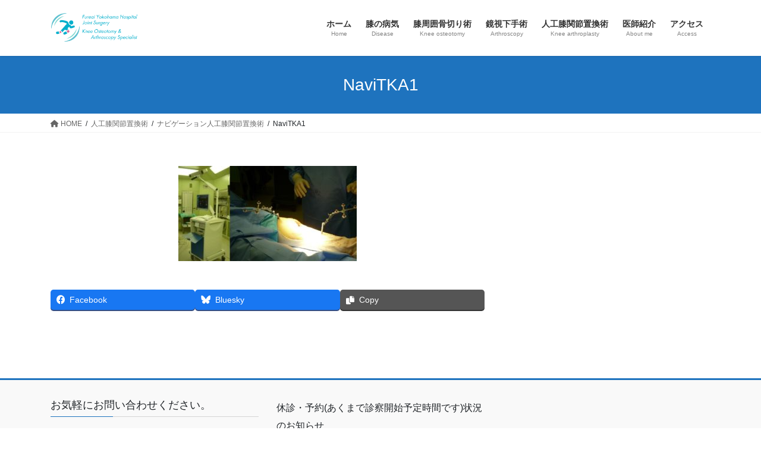

--- FILE ---
content_type: text/html; charset=UTF-8
request_url: https://www.kneeosteotomy.org/tka/navitka/navitka1/
body_size: 14231
content:
<!DOCTYPE html>
<html dir="ltr" lang="ja" prefix="og: https://ogp.me/ns#">
<head>
<meta charset="utf-8">
<meta http-equiv="X-UA-Compatible" content="IE=edge">
<meta name="viewport" content="width=device-width, initial-scale=1">
<!-- Google tag (gtag.js) --><link rel='stylesheet' id='vkExUnit_common_style-css' href='https://www.kneeosteotomy.org/wp-content/plugins/vk-all-in-one-expansion-unit/assets/css/vkExUnit_style.css?ver=9.112.3.0' type='text/css' media='all'/><style id='vkExUnit_common_style-inline-css' type='text/css'>
:root {--ver_page_top_button_url:url(https://www.kneeosteotomy.org/wp-content/plugins/vk-all-in-one-expansion-unit/assets/images/to-top-btn-icon.svg);}@font-face {font-weight: normal;font-style: normal;font-family: "vk_sns";src: url("https://www.kneeosteotomy.org/wp-content/plugins/vk-all-in-one-expansion-unit/inc/sns/icons/fonts/vk_sns.eot?-bq20cj");src: url("https://www.kneeosteotomy.org/wp-content/plugins/vk-all-in-one-expansion-unit/inc/sns/icons/fonts/vk_sns.eot?#iefix-bq20cj") format("embedded-opentype"),url("https://www.kneeosteotomy.org/wp-content/plugins/vk-all-in-one-expansion-unit/inc/sns/icons/fonts/vk_sns.woff?-bq20cj") format("woff"),url("https://www.kneeosteotomy.org/wp-content/plugins/vk-all-in-one-expansion-unit/inc/sns/icons/fonts/vk_sns.ttf?-bq20cj") format("truetype"),url("https://www.kneeosteotomy.org/wp-content/plugins/vk-all-in-one-expansion-unit/inc/sns/icons/fonts/vk_sns.svg?-bq20cj#vk_sns") format("svg");}
.veu_promotion-alert__content--text {border: 1px solid rgba(0,0,0,0.125);padding: 0.5em 1em;border-radius: var(--vk-size-radius);margin-bottom: var(--vk-margin-block-bottom);font-size: 0.875rem;}/* Alert Content部分に段落タグを入れた場合に最後の段落の余白を0にする */.veu_promotion-alert__content--text p:last-of-type{margin-bottom:0;margin-top: 0;}
</style><style id='wp-emoji-styles-inline-css' type='text/css'>

	img.wp-smiley, img.emoji {
		display: inline !important;
		border: none !important;
		box-shadow: none !important;
		height: 1em !important;
		width: 1em !important;
		margin: 0 0.07em !important;
		vertical-align: -0.1em !important;
		background: none !important;
		padding: 0 !important;
	}
</style><link rel='stylesheet' id='wp-block-library-css' href='https://www.kneeosteotomy.org/wp-includes/css/dist/block-library/style.min.css?ver=6.6.4' type='text/css' media='all'/><style id='wp-block-library-inline-css' type='text/css'>
/* VK Color Palettes */
</style><link rel='stylesheet' id='aioseo/css/src/vue/standalone/blocks/table-of-contents/global.scss-css' href='https://www.kneeosteotomy.org/wp-content/plugins/all-in-one-seo-pack/dist/Lite/assets/css/table-of-contents/global.e90f6d47.css?ver=4.9.0' type='text/css' media='all'/><style id='classic-theme-styles-inline-css' type='text/css'>
/*! This file is auto-generated */
.wp-block-button__link{color:#fff;background-color:#32373c;border-radius:9999px;box-shadow:none;text-decoration:none;padding:calc(.667em + 2px) calc(1.333em + 2px);font-size:1.125em}.wp-block-file__button{background:#32373c;color:#fff;text-decoration:none}
</style><style id='global-styles-inline-css' type='text/css'>
:root{--wp--preset--aspect-ratio--square: 1;--wp--preset--aspect-ratio--4-3: 4/3;--wp--preset--aspect-ratio--3-4: 3/4;--wp--preset--aspect-ratio--3-2: 3/2;--wp--preset--aspect-ratio--2-3: 2/3;--wp--preset--aspect-ratio--16-9: 16/9;--wp--preset--aspect-ratio--9-16: 9/16;--wp--preset--color--black: #000000;--wp--preset--color--cyan-bluish-gray: #abb8c3;--wp--preset--color--white: #ffffff;--wp--preset--color--pale-pink: #f78da7;--wp--preset--color--vivid-red: #cf2e2e;--wp--preset--color--luminous-vivid-orange: #ff6900;--wp--preset--color--luminous-vivid-amber: #fcb900;--wp--preset--color--light-green-cyan: #7bdcb5;--wp--preset--color--vivid-green-cyan: #00d084;--wp--preset--color--pale-cyan-blue: #8ed1fc;--wp--preset--color--vivid-cyan-blue: #0693e3;--wp--preset--color--vivid-purple: #9b51e0;--wp--preset--gradient--vivid-cyan-blue-to-vivid-purple: linear-gradient(135deg,rgba(6,147,227,1) 0%,rgb(155,81,224) 100%);--wp--preset--gradient--light-green-cyan-to-vivid-green-cyan: linear-gradient(135deg,rgb(122,220,180) 0%,rgb(0,208,130) 100%);--wp--preset--gradient--luminous-vivid-amber-to-luminous-vivid-orange: linear-gradient(135deg,rgba(252,185,0,1) 0%,rgba(255,105,0,1) 100%);--wp--preset--gradient--luminous-vivid-orange-to-vivid-red: linear-gradient(135deg,rgba(255,105,0,1) 0%,rgb(207,46,46) 100%);--wp--preset--gradient--very-light-gray-to-cyan-bluish-gray: linear-gradient(135deg,rgb(238,238,238) 0%,rgb(169,184,195) 100%);--wp--preset--gradient--cool-to-warm-spectrum: linear-gradient(135deg,rgb(74,234,220) 0%,rgb(151,120,209) 20%,rgb(207,42,186) 40%,rgb(238,44,130) 60%,rgb(251,105,98) 80%,rgb(254,248,76) 100%);--wp--preset--gradient--blush-light-purple: linear-gradient(135deg,rgb(255,206,236) 0%,rgb(152,150,240) 100%);--wp--preset--gradient--blush-bordeaux: linear-gradient(135deg,rgb(254,205,165) 0%,rgb(254,45,45) 50%,rgb(107,0,62) 100%);--wp--preset--gradient--luminous-dusk: linear-gradient(135deg,rgb(255,203,112) 0%,rgb(199,81,192) 50%,rgb(65,88,208) 100%);--wp--preset--gradient--pale-ocean: linear-gradient(135deg,rgb(255,245,203) 0%,rgb(182,227,212) 50%,rgb(51,167,181) 100%);--wp--preset--gradient--electric-grass: linear-gradient(135deg,rgb(202,248,128) 0%,rgb(113,206,126) 100%);--wp--preset--gradient--midnight: linear-gradient(135deg,rgb(2,3,129) 0%,rgb(40,116,252) 100%);--wp--preset--font-size--small: 13px;--wp--preset--font-size--medium: 20px;--wp--preset--font-size--large: 36px;--wp--preset--font-size--x-large: 42px;--wp--preset--spacing--20: 0.44rem;--wp--preset--spacing--30: 0.67rem;--wp--preset--spacing--40: 1rem;--wp--preset--spacing--50: 1.5rem;--wp--preset--spacing--60: 2.25rem;--wp--preset--spacing--70: 3.38rem;--wp--preset--spacing--80: 5.06rem;--wp--preset--shadow--natural: 6px 6px 9px rgba(0, 0, 0, 0.2);--wp--preset--shadow--deep: 12px 12px 50px rgba(0, 0, 0, 0.4);--wp--preset--shadow--sharp: 6px 6px 0px rgba(0, 0, 0, 0.2);--wp--preset--shadow--outlined: 6px 6px 0px -3px rgba(255, 255, 255, 1), 6px 6px rgba(0, 0, 0, 1);--wp--preset--shadow--crisp: 6px 6px 0px rgba(0, 0, 0, 1);}:where(.is-layout-flex){gap: 0.5em;}:where(.is-layout-grid){gap: 0.5em;}body .is-layout-flex{display: flex;}.is-layout-flex{flex-wrap: wrap;align-items: center;}.is-layout-flex > :is(*, div){margin: 0;}body .is-layout-grid{display: grid;}.is-layout-grid > :is(*, div){margin: 0;}:where(.wp-block-columns.is-layout-flex){gap: 2em;}:where(.wp-block-columns.is-layout-grid){gap: 2em;}:where(.wp-block-post-template.is-layout-flex){gap: 1.25em;}:where(.wp-block-post-template.is-layout-grid){gap: 1.25em;}.has-black-color{color: var(--wp--preset--color--black) !important;}.has-cyan-bluish-gray-color{color: var(--wp--preset--color--cyan-bluish-gray) !important;}.has-white-color{color: var(--wp--preset--color--white) !important;}.has-pale-pink-color{color: var(--wp--preset--color--pale-pink) !important;}.has-vivid-red-color{color: var(--wp--preset--color--vivid-red) !important;}.has-luminous-vivid-orange-color{color: var(--wp--preset--color--luminous-vivid-orange) !important;}.has-luminous-vivid-amber-color{color: var(--wp--preset--color--luminous-vivid-amber) !important;}.has-light-green-cyan-color{color: var(--wp--preset--color--light-green-cyan) !important;}.has-vivid-green-cyan-color{color: var(--wp--preset--color--vivid-green-cyan) !important;}.has-pale-cyan-blue-color{color: var(--wp--preset--color--pale-cyan-blue) !important;}.has-vivid-cyan-blue-color{color: var(--wp--preset--color--vivid-cyan-blue) !important;}.has-vivid-purple-color{color: var(--wp--preset--color--vivid-purple) !important;}.has-black-background-color{background-color: var(--wp--preset--color--black) !important;}.has-cyan-bluish-gray-background-color{background-color: var(--wp--preset--color--cyan-bluish-gray) !important;}.has-white-background-color{background-color: var(--wp--preset--color--white) !important;}.has-pale-pink-background-color{background-color: var(--wp--preset--color--pale-pink) !important;}.has-vivid-red-background-color{background-color: var(--wp--preset--color--vivid-red) !important;}.has-luminous-vivid-orange-background-color{background-color: var(--wp--preset--color--luminous-vivid-orange) !important;}.has-luminous-vivid-amber-background-color{background-color: var(--wp--preset--color--luminous-vivid-amber) !important;}.has-light-green-cyan-background-color{background-color: var(--wp--preset--color--light-green-cyan) !important;}.has-vivid-green-cyan-background-color{background-color: var(--wp--preset--color--vivid-green-cyan) !important;}.has-pale-cyan-blue-background-color{background-color: var(--wp--preset--color--pale-cyan-blue) !important;}.has-vivid-cyan-blue-background-color{background-color: var(--wp--preset--color--vivid-cyan-blue) !important;}.has-vivid-purple-background-color{background-color: var(--wp--preset--color--vivid-purple) !important;}.has-black-border-color{border-color: var(--wp--preset--color--black) !important;}.has-cyan-bluish-gray-border-color{border-color: var(--wp--preset--color--cyan-bluish-gray) !important;}.has-white-border-color{border-color: var(--wp--preset--color--white) !important;}.has-pale-pink-border-color{border-color: var(--wp--preset--color--pale-pink) !important;}.has-vivid-red-border-color{border-color: var(--wp--preset--color--vivid-red) !important;}.has-luminous-vivid-orange-border-color{border-color: var(--wp--preset--color--luminous-vivid-orange) !important;}.has-luminous-vivid-amber-border-color{border-color: var(--wp--preset--color--luminous-vivid-amber) !important;}.has-light-green-cyan-border-color{border-color: var(--wp--preset--color--light-green-cyan) !important;}.has-vivid-green-cyan-border-color{border-color: var(--wp--preset--color--vivid-green-cyan) !important;}.has-pale-cyan-blue-border-color{border-color: var(--wp--preset--color--pale-cyan-blue) !important;}.has-vivid-cyan-blue-border-color{border-color: var(--wp--preset--color--vivid-cyan-blue) !important;}.has-vivid-purple-border-color{border-color: var(--wp--preset--color--vivid-purple) !important;}.has-vivid-cyan-blue-to-vivid-purple-gradient-background{background: var(--wp--preset--gradient--vivid-cyan-blue-to-vivid-purple) !important;}.has-light-green-cyan-to-vivid-green-cyan-gradient-background{background: var(--wp--preset--gradient--light-green-cyan-to-vivid-green-cyan) !important;}.has-luminous-vivid-amber-to-luminous-vivid-orange-gradient-background{background: var(--wp--preset--gradient--luminous-vivid-amber-to-luminous-vivid-orange) !important;}.has-luminous-vivid-orange-to-vivid-red-gradient-background{background: var(--wp--preset--gradient--luminous-vivid-orange-to-vivid-red) !important;}.has-very-light-gray-to-cyan-bluish-gray-gradient-background{background: var(--wp--preset--gradient--very-light-gray-to-cyan-bluish-gray) !important;}.has-cool-to-warm-spectrum-gradient-background{background: var(--wp--preset--gradient--cool-to-warm-spectrum) !important;}.has-blush-light-purple-gradient-background{background: var(--wp--preset--gradient--blush-light-purple) !important;}.has-blush-bordeaux-gradient-background{background: var(--wp--preset--gradient--blush-bordeaux) !important;}.has-luminous-dusk-gradient-background{background: var(--wp--preset--gradient--luminous-dusk) !important;}.has-pale-ocean-gradient-background{background: var(--wp--preset--gradient--pale-ocean) !important;}.has-electric-grass-gradient-background{background: var(--wp--preset--gradient--electric-grass) !important;}.has-midnight-gradient-background{background: var(--wp--preset--gradient--midnight) !important;}.has-small-font-size{font-size: var(--wp--preset--font-size--small) !important;}.has-medium-font-size{font-size: var(--wp--preset--font-size--medium) !important;}.has-large-font-size{font-size: var(--wp--preset--font-size--large) !important;}.has-x-large-font-size{font-size: var(--wp--preset--font-size--x-large) !important;}
:where(.wp-block-post-template.is-layout-flex){gap: 1.25em;}:where(.wp-block-post-template.is-layout-grid){gap: 1.25em;}
:where(.wp-block-columns.is-layout-flex){gap: 2em;}:where(.wp-block-columns.is-layout-grid){gap: 2em;}
:root :where(.wp-block-pullquote){font-size: 1.5em;line-height: 1.6;}
</style><link rel='stylesheet' id='contact-form-7-css' href='https://www.kneeosteotomy.org/wp-content/plugins/contact-form-7/includes/css/styles.css?ver=6.0.6' type='text/css' media='all'/><link rel='stylesheet' id='vk-swiper-style-css' href='https://www.kneeosteotomy.org/wp-content/plugins/vk-blocks/vendor/vektor-inc/vk-swiper/src/assets/css/swiper-bundle.min.css?ver=11.0.2' type='text/css' media='all'/><link rel='stylesheet' id='bootstrap-4-style-css' href='https://www.kneeosteotomy.org/wp-content/themes/lightning/_g2/library/bootstrap-4/css/bootstrap.min.css?ver=4.5.0' type='text/css' media='all'/><link rel='stylesheet' id='lightning-common-style-css' href='https://www.kneeosteotomy.org/wp-content/themes/lightning/_g2/assets/css/common.css?ver=15.9.5' type='text/css' media='all'/><style id='lightning-common-style-inline-css' type='text/css'>
/* vk-mobile-nav */:root {--vk-mobile-nav-menu-btn-bg-src: url("https://www.kneeosteotomy.org/wp-content/themes/lightning/_g2/inc/vk-mobile-nav/package//images/vk-menu-btn-black.svg");--vk-mobile-nav-menu-btn-close-bg-src: url("https://www.kneeosteotomy.org/wp-content/themes/lightning/_g2/inc/vk-mobile-nav/package//images/vk-menu-close-black.svg");--vk-menu-acc-icon-open-black-bg-src: url("https://www.kneeosteotomy.org/wp-content/themes/lightning/_g2/inc/vk-mobile-nav/package//images/vk-menu-acc-icon-open-black.svg");--vk-menu-acc-icon-open-white-bg-src: url("https://www.kneeosteotomy.org/wp-content/themes/lightning/_g2/inc/vk-mobile-nav/package//images/vk-menu-acc-icon-open-white.svg");--vk-menu-acc-icon-close-black-bg-src: url("https://www.kneeosteotomy.org/wp-content/themes/lightning/_g2/inc/vk-mobile-nav/package//images/vk-menu-close-black.svg");--vk-menu-acc-icon-close-white-bg-src: url("https://www.kneeosteotomy.org/wp-content/themes/lightning/_g2/inc/vk-mobile-nav/package//images/vk-menu-close-white.svg");}
</style><link rel='stylesheet' id='lightning-design-style-css' href='https://www.kneeosteotomy.org/wp-content/themes/lightning/_g2/design-skin/origin2/css/style.css?ver=15.9.5' type='text/css' media='all'/><style id='lightning-design-style-inline-css' type='text/css'>
:root {--color-key:#1e73be;--wp--preset--color--vk-color-primary:#1e73be;--color-key-dark:#125a99;}
/* ltg common custom */:root {--vk-menu-acc-btn-border-color:#333;--vk-color-primary:#1e73be;--vk-color-primary-dark:#125a99;--vk-color-primary-vivid:#217fd1;--color-key:#1e73be;--wp--preset--color--vk-color-primary:#1e73be;--color-key-dark:#125a99;}.veu_color_txt_key { color:#125a99 ; }.veu_color_bg_key { background-color:#125a99 ; }.veu_color_border_key { border-color:#125a99 ; }.btn-default { border-color:#1e73be;color:#1e73be;}.btn-default:focus,.btn-default:hover { border-color:#1e73be;background-color: #1e73be; }.wp-block-search__button,.btn-primary { background-color:#1e73be;border-color:#125a99; }.wp-block-search__button:focus,.wp-block-search__button:hover,.btn-primary:not(:disabled):not(.disabled):active,.btn-primary:focus,.btn-primary:hover { background-color:#125a99;border-color:#1e73be; }.btn-outline-primary { color : #1e73be ; border-color:#1e73be; }.btn-outline-primary:not(:disabled):not(.disabled):active,.btn-outline-primary:focus,.btn-outline-primary:hover { color : #fff; background-color:#1e73be;border-color:#125a99; }a { color:#337ab7; }
.tagcloud a:before { font-family: "Font Awesome 5 Free";content: "\f02b";font-weight: bold; }
.media .media-body .media-heading a:hover { color:#1e73be; }@media (min-width: 768px){.gMenu > li:before,.gMenu > li.menu-item-has-children::after { border-bottom-color:#125a99 }.gMenu li li { background-color:#125a99 }.gMenu li li a:hover { background-color:#1e73be; }} /* @media (min-width: 768px) */.page-header { background-color:#1e73be; }h2,.mainSection-title { border-top-color:#1e73be; }h3:after,.subSection-title:after { border-bottom-color:#1e73be; }ul.page-numbers li span.page-numbers.current,.page-link dl .post-page-numbers.current { background-color:#1e73be; }.pager li > a { border-color:#1e73be;color:#1e73be;}.pager li > a:hover { background-color:#1e73be;color:#fff;}.siteFooter { border-top-color:#1e73be; }dt { border-left-color:#1e73be; }:root {--g_nav_main_acc_icon_open_url:url(https://www.kneeosteotomy.org/wp-content/themes/lightning/_g2/inc/vk-mobile-nav/package/images/vk-menu-acc-icon-open-black.svg);--g_nav_main_acc_icon_close_url: url(https://www.kneeosteotomy.org/wp-content/themes/lightning/_g2/inc/vk-mobile-nav/package/images/vk-menu-close-black.svg);--g_nav_sub_acc_icon_open_url: url(https://www.kneeosteotomy.org/wp-content/themes/lightning/_g2/inc/vk-mobile-nav/package/images/vk-menu-acc-icon-open-white.svg);--g_nav_sub_acc_icon_close_url: url(https://www.kneeosteotomy.org/wp-content/themes/lightning/_g2/inc/vk-mobile-nav/package/images/vk-menu-close-white.svg);}
</style><link rel='stylesheet' id='veu-cta-css' href='https://www.kneeosteotomy.org/wp-content/plugins/vk-all-in-one-expansion-unit/inc/call-to-action/package/assets/css/style.css?ver=9.112.3.0' type='text/css' media='all'/><link rel='stylesheet' id='vk-blocks-build-css-css' href='https://www.kneeosteotomy.org/wp-content/plugins/vk-blocks/build/block-build.css?ver=1.114.2.1' type='text/css' media='all'/><style id='vk-blocks-build-css-inline-css' type='text/css'>
:root {--vk_flow-arrow: url(https://www.kneeosteotomy.org/wp-content/plugins/vk-blocks/inc/vk-blocks/images/arrow_bottom.svg);--vk_image-mask-circle: url(https://www.kneeosteotomy.org/wp-content/plugins/vk-blocks/inc/vk-blocks/images/circle.svg);--vk_image-mask-wave01: url(https://www.kneeosteotomy.org/wp-content/plugins/vk-blocks/inc/vk-blocks/images/wave01.svg);--vk_image-mask-wave02: url(https://www.kneeosteotomy.org/wp-content/plugins/vk-blocks/inc/vk-blocks/images/wave02.svg);--vk_image-mask-wave03: url(https://www.kneeosteotomy.org/wp-content/plugins/vk-blocks/inc/vk-blocks/images/wave03.svg);--vk_image-mask-wave04: url(https://www.kneeosteotomy.org/wp-content/plugins/vk-blocks/inc/vk-blocks/images/wave04.svg);}

	:root {

		--vk-balloon-border-width:1px;

		--vk-balloon-speech-offset:-12px;
	}
	
</style><link rel='stylesheet' id='lightning-theme-style-css' href='https://www.kneeosteotomy.org/wp-content/themes/lightning/style.css?ver=15.9.5' type='text/css' media='all'/><link rel='stylesheet' id='vk-font-awesome-css' href='https://www.kneeosteotomy.org/wp-content/themes/lightning/vendor/vektor-inc/font-awesome-versions/src/versions/6/css/all.min.css?ver=6.1.0' type='text/css' media='all'/><style id="lightning-color-custom-for-plugins" type="text/css">/* ltg theme common */.color_key_bg,.color_key_bg_hover:hover{background-color: #1e73be;}.color_key_txt,.color_key_txt_hover:hover{color: #1e73be;}.color_key_border,.color_key_border_hover:hover{border-color: #1e73be;}.color_key_dark_bg,.color_key_dark_bg_hover:hover{background-color: #125a99;}.color_key_dark_txt,.color_key_dark_txt_hover:hover{color: #125a99;}.color_key_dark_border,.color_key_dark_border_hover:hover{border-color: #125a99;}</style><style type="text/css" id="custom-background-css">
body.custom-background { background-color: #ffffff; }
</style><style type="text/css" id="wp-custom-css">
			.mini-content-container-1 .slide-text-title{font-size:5.5vw;}

.mini-content-container-1 .slide-text-caption{font-size:2.2vw;}

.mini-content-container-1 .btn-ghost{font-size:2.2vw;}

.mini-content-container-2 .slide-text-title{font-size:2.2vw;}

.mini-content-container-2 .slide-text-caption{font-size:2.2vw;}

.mini-content-container-2 .btn-ghost{font-size:2.2vw;}

.mini-content-container-3 .slide-text-title{font-size:3.3vw;}

.mini-content-container-3 .slide-text-caption{font-size:2.2vw;}

.mini-content-container-3 .btn-ghost{font-size:2.2vw;}		</style><script async src="https://www.googletagmanager.com/gtag/js?id=UA-142684633-1"></script><script>window.dataLayer=window.dataLayer||[];function gtag(){dataLayer.push(arguments);}gtag('js',new Date());gtag('config','UA-142684633-1');</script>
<title>NaviTKA1 | 高位脛骨骨切り術｜膝周囲骨切り術｜膝骨壊死｜ふれあい横浜</title>
<!-- All in One SEO 4.9.0 - aioseo.com -->
<meta name="robots" content="max-image-preview:large"/>
<meta name="google-site-verification" content="CoWvyKhCDQeEpkDHLnacq2vc0qrI-OE6auCLZ8ZROV0"/>
<meta name="msvalidate.01" content="CC3D39D91E97E408AE532C3069B0B08B"/>
<link rel="canonical" href="https://www.kneeosteotomy.org/tka/navitka/navitka1/"/>
<meta name="generator" content="All in One SEO (AIOSEO) 4.9.0"/>
<meta property="og:locale" content="ja_JP"/>
<meta property="og:site_name" content="高位脛骨骨切り術｜膝周囲骨切り術｜膝骨壊死｜ふれあい横浜 | ふれあい横浜関節外科では、変形性膝関節症・特発性膝骨壊死を自分の膝で治す高位脛骨骨切り術・膝周囲骨切り術・関節鏡視下手術で軟骨再生を促し、スポーツ活動への 復帰をサポートし、進行例には人工膝関節置換術を行っています。"/>
<meta property="og:type" content="article"/>
<meta property="og:title" content="NaviTKA1 | 高位脛骨骨切り術｜膝周囲骨切り術｜膝骨壊死｜ふれあい横浜"/>
<meta property="og:url" content="https://www.kneeosteotomy.org/tka/navitka/navitka1/"/>
<meta property="article:published_time" content="2020-09-07T09:02:57+00:00"/>
<meta property="article:modified_time" content="2020-09-07T09:02:57+00:00"/>
<meta name="twitter:card" content="summary"/>
<meta name="twitter:title" content="NaviTKA1 | 高位脛骨骨切り術｜膝周囲骨切り術｜膝骨壊死｜ふれあい横浜"/>
<script type="application/ld+json" class="aioseo-schema">
			{"@context":"https:\/\/schema.org","@graph":[{"@type":"BreadcrumbList","@id":"https:\/\/www.kneeosteotomy.org\/tka\/navitka\/navitka1\/#breadcrumblist","itemListElement":[{"@type":"ListItem","@id":"https:\/\/www.kneeosteotomy.org#listItem","position":1,"name":"\u30db\u30fc\u30e0","item":"https:\/\/www.kneeosteotomy.org","nextItem":{"@type":"ListItem","@id":"https:\/\/www.kneeosteotomy.org\/tka\/navitka\/navitka1\/#listItem","name":"NaviTKA1"}},{"@type":"ListItem","@id":"https:\/\/www.kneeosteotomy.org\/tka\/navitka\/navitka1\/#listItem","position":2,"name":"NaviTKA1","previousItem":{"@type":"ListItem","@id":"https:\/\/www.kneeosteotomy.org#listItem","name":"\u30db\u30fc\u30e0"}}]},{"@type":"ItemPage","@id":"https:\/\/www.kneeosteotomy.org\/tka\/navitka\/navitka1\/#itempage","url":"https:\/\/www.kneeosteotomy.org\/tka\/navitka\/navitka1\/","name":"NaviTKA1 | \u9ad8\u4f4d\u811b\u9aa8\u9aa8\u5207\u308a\u8853\uff5c\u819d\u5468\u56f2\u9aa8\u5207\u308a\u8853\uff5c\u819d\u9aa8\u58ca\u6b7b\uff5c\u3075\u308c\u3042\u3044\u6a2a\u6d5c","inLanguage":"ja","isPartOf":{"@id":"https:\/\/www.kneeosteotomy.org\/#website"},"breadcrumb":{"@id":"https:\/\/www.kneeosteotomy.org\/tka\/navitka\/navitka1\/#breadcrumblist"},"author":{"@id":"https:\/\/www.kneeosteotomy.org\/author\/kneeosteotomy\/#author"},"creator":{"@id":"https:\/\/www.kneeosteotomy.org\/author\/kneeosteotomy\/#author"},"datePublished":"2020-09-07T18:02:57+09:00","dateModified":"2020-09-07T18:02:57+09:00"},{"@type":"Organization","@id":"https:\/\/www.kneeosteotomy.org\/#organization","name":"\u9ad8\u4f4d\u811b\u9aa8\u9aa8\u5207\u308a\u8853\uff5c\u819d\u5468\u56f2\u9aa8\u5207\u308a\u8853\uff5c\u819d\u9aa8\u58ca\u6b7b\uff5c\u3075\u308c\u3042\u3044\u6a2a\u6d5c","description":"\u3075\u308c\u3042\u3044\u6a2a\u6d5c\u95a2\u7bc0\u5916\u79d1\u3067\u306f\u3001\u5909\u5f62\u6027\u819d\u95a2\u7bc0\u75c7\u30fb\u7279\u767a\u6027\u819d\u9aa8\u58ca\u6b7b\u3092\u81ea\u5206\u306e\u819d\u3067\u6cbb\u3059\u9ad8\u4f4d\u811b\u9aa8\u9aa8\u5207\u308a\u8853\u30fb\u819d\u5468\u56f2\u9aa8\u5207\u308a\u8853\u30fb\u95a2\u7bc0\u93e1\u8996\u4e0b\u624b\u8853\u3067\u8edf\u9aa8\u518d\u751f\u3092\u4fc3\u3057\u3001\u30b9\u30dd\u30fc\u30c4\u6d3b\u52d5\u3078\u306e \u5fa9\u5e30\u3092\u30b5\u30dd\u30fc\u30c8\u3057\u3001\u9032\u884c\u4f8b\u306b\u306f\u4eba\u5de5\u819d\u95a2\u7bc0\u7f6e\u63db\u8853\u3092\u884c\u3063\u3066\u3044\u307e\u3059\u3002","url":"https:\/\/www.kneeosteotomy.org\/","telephone":"+81456815101"},{"@type":"Person","@id":"https:\/\/www.kneeosteotomy.org\/author\/kneeosteotomy\/#author","url":"https:\/\/www.kneeosteotomy.org\/author\/kneeosteotomy\/","name":"Akamatsu","image":{"@type":"ImageObject","@id":"https:\/\/www.kneeosteotomy.org\/tka\/navitka\/navitka1\/#authorImage","url":"https:\/\/secure.gravatar.com\/avatar\/b9fce64427eae2c50639824c9fa7a844?s=96&d=mm&r=g","width":96,"height":96,"caption":"Akamatsu"}},{"@type":"WebSite","@id":"https:\/\/www.kneeosteotomy.org\/#website","url":"https:\/\/www.kneeosteotomy.org\/","name":"\u9ad8\u4f4d\u811b\u9aa8\u9aa8\u5207\u308a\u8853\uff5c\u819d\u5468\u56f2\u9aa8\u5207\u308a\u8853\uff5c\u819d\u9aa8\u58ca\u6b7b\uff5c\u3075\u308c\u3042\u3044\u6a2a\u6d5c","description":"\u3075\u308c\u3042\u3044\u6a2a\u6d5c\u95a2\u7bc0\u5916\u79d1\u3067\u306f\u3001\u5909\u5f62\u6027\u819d\u95a2\u7bc0\u75c7\u30fb\u7279\u767a\u6027\u819d\u9aa8\u58ca\u6b7b\u3092\u81ea\u5206\u306e\u819d\u3067\u6cbb\u3059\u9ad8\u4f4d\u811b\u9aa8\u9aa8\u5207\u308a\u8853\u30fb\u819d\u5468\u56f2\u9aa8\u5207\u308a\u8853\u30fb\u95a2\u7bc0\u93e1\u8996\u4e0b\u624b\u8853\u3067\u8edf\u9aa8\u518d\u751f\u3092\u4fc3\u3057\u3001\u30b9\u30dd\u30fc\u30c4\u6d3b\u52d5\u3078\u306e \u5fa9\u5e30\u3092\u30b5\u30dd\u30fc\u30c8\u3057\u3001\u9032\u884c\u4f8b\u306b\u306f\u4eba\u5de5\u819d\u95a2\u7bc0\u7f6e\u63db\u8853\u3092\u884c\u3063\u3066\u3044\u307e\u3059\u3002","inLanguage":"ja","publisher":{"@id":"https:\/\/www.kneeosteotomy.org\/#organization"}}]}
		</script>
<!-- All in One SEO -->
<link rel='dns-prefetch' href='//webfonts.xserver.jp'/>
<link rel='dns-prefetch' href='//www.googletagmanager.com'/>
<link rel='dns-prefetch' href='//pagead2.googlesyndication.com'/>
<link rel="alternate" type="application/rss+xml" title="高位脛骨骨切り術｜膝周囲骨切り術｜膝骨壊死｜ふれあい横浜 &raquo; フィード" href="https://www.kneeosteotomy.org/feed/"/>
<meta name="description" content=""/><script type="text/javascript">//<![CDATA[
window._wpemojiSettings={"baseUrl":"https:\/\/s.w.org\/images\/core\/emoji\/15.0.3\/72x72\/","ext":".png","svgUrl":"https:\/\/s.w.org\/images\/core\/emoji\/15.0.3\/svg\/","svgExt":".svg","source":{"concatemoji":"https:\/\/www.kneeosteotomy.org\/wp-includes\/js\/wp-emoji-release.min.js?ver=6.6.4"}};!function(i,n){var o,s,e;function c(e){try{var t={supportTests:e,timestamp:(new Date).valueOf()};sessionStorage.setItem(o,JSON.stringify(t))}catch(e){}}function p(e,t,n){e.clearRect(0,0,e.canvas.width,e.canvas.height),e.fillText(t,0,0);var t=new Uint32Array(e.getImageData(0,0,e.canvas.width,e.canvas.height).data),r=(e.clearRect(0,0,e.canvas.width,e.canvas.height),e.fillText(n,0,0),new Uint32Array(e.getImageData(0,0,e.canvas.width,e.canvas.height).data));return t.every(function(e,t){return e===r[t]})}function u(e,t,n){switch(t){case"flag":return n(e,"\ud83c\udff3\ufe0f\u200d\u26a7\ufe0f","\ud83c\udff3\ufe0f\u200b\u26a7\ufe0f")?!1:!n(e,"\ud83c\uddfa\ud83c\uddf3","\ud83c\uddfa\u200b\ud83c\uddf3")&&!n(e,"\ud83c\udff4\udb40\udc67\udb40\udc62\udb40\udc65\udb40\udc6e\udb40\udc67\udb40\udc7f","\ud83c\udff4\u200b\udb40\udc67\u200b\udb40\udc62\u200b\udb40\udc65\u200b\udb40\udc6e\u200b\udb40\udc67\u200b\udb40\udc7f");case"emoji":return!n(e,"\ud83d\udc26\u200d\u2b1b","\ud83d\udc26\u200b\u2b1b")}return!1}function f(e,t,n){var r="undefined"!=typeof WorkerGlobalScope&&self instanceof WorkerGlobalScope?new OffscreenCanvas(300,150):i.createElement("canvas"),a=r.getContext("2d",{willReadFrequently:!0}),o=(a.textBaseline="top",a.font="600 32px Arial",{});return e.forEach(function(e){o[e]=t(a,e,n)}),o}function t(e){var t=i.createElement("script");t.src=e,t.defer=!0,i.head.appendChild(t)}"undefined"!=typeof Promise&&(o="wpEmojiSettingsSupports",s=["flag","emoji"],n.supports={everything:!0,everythingExceptFlag:!0},e=new Promise(function(e){i.addEventListener("DOMContentLoaded",e,{once:!0})}),new Promise(function(t){var n=function(){try{var e=JSON.parse(sessionStorage.getItem(o));if("object"==typeof e&&"number"==typeof e.timestamp&&(new Date).valueOf()<e.timestamp+604800&&"object"==typeof e.supportTests)return e.supportTests}catch(e){}return null}();if(!n){if("undefined"!=typeof Worker&&"undefined"!=typeof OffscreenCanvas&&"undefined"!=typeof URL&&URL.createObjectURL&&"undefined"!=typeof Blob)try{var e="postMessage("+f.toString()+"("+[JSON.stringify(s),u.toString(),p.toString()].join(",")+"));",r=new Blob([e],{type:"text/javascript"}),a=new Worker(URL.createObjectURL(r),{name:"wpTestEmojiSupports"});return void(a.onmessage=function(e){c(n=e.data),a.terminate(),t(n)})}catch(e){}c(n=f(s,u,p))}t(n)}).then(function(e){for(var t in e)n.supports[t]=e[t],n.supports.everything=n.supports.everything&&n.supports[t],"flag"!==t&&(n.supports.everythingExceptFlag=n.supports.everythingExceptFlag&&n.supports[t]);n.supports.everythingExceptFlag=n.supports.everythingExceptFlag&&!n.supports.flag,n.DOMReady=!1,n.readyCallback=function(){n.DOMReady=!0}}).then(function(){return e}).then(function(){var e;n.supports.everything||(n.readyCallback(),(e=n.source||{}).concatemoji?t(e.concatemoji):e.wpemoji&&e.twemoji&&(t(e.twemoji),t(e.wpemoji)))}))}((window,document),window._wpemojiSettings);
//]]></script>
<script type="text/javascript" src="https://www.kneeosteotomy.org/wp-includes/js/jquery/jquery.min.js?ver=3.7.1" id="jquery-core-js"></script>
<script type="text/javascript" src="https://www.kneeosteotomy.org/wp-includes/js/jquery/jquery-migrate.min.js?ver=3.4.1" id="jquery-migrate-js"></script>
<script type="text/javascript" src="//webfonts.xserver.jp/js/xserverv3.js?fadein=0&amp;ver=2.0.8" id="typesquare_std-js"></script>
<!-- Site Kit によって追加された Google タグ（gtag.js）スニペット -->
<!-- Google アナリティクス スニペット (Site Kit が追加) -->
<script type="text/javascript" src="https://www.googletagmanager.com/gtag/js?id=GT-T9BHNVK" id="google_gtagjs-js" async></script>
<script type="text/javascript" id="google_gtagjs-js-after">//<![CDATA[
window.dataLayer=window.dataLayer||[];function gtag(){dataLayer.push(arguments);}gtag("set","linker",{"domains":["www.kneeosteotomy.org"]});gtag("js",new Date());gtag("set","developer_id.dZTNiMT",true);gtag("config","GT-T9BHNVK");
//]]></script>
<link rel="https://api.w.org/" href="https://www.kneeosteotomy.org/wp-json/"/><link rel="alternate" title="JSON" type="application/json" href="https://www.kneeosteotomy.org/wp-json/wp/v2/media/949"/><link rel="EditURI" type="application/rsd+xml" title="RSD" href="https://www.kneeosteotomy.org/xmlrpc.php?rsd"/>
<meta name="generator" content="WordPress 6.6.4"/>
<link rel='shortlink' href='https://www.kneeosteotomy.org/?p=949'/>
<link rel="alternate" title="oEmbed (JSON)" type="application/json+oembed" href="https://www.kneeosteotomy.org/wp-json/oembed/1.0/embed?url=https%3A%2F%2Fwww.kneeosteotomy.org%2Ftka%2Fnavitka%2Fnavitka1%2F"/>
<link rel="alternate" title="oEmbed (XML)" type="text/xml+oembed" href="https://www.kneeosteotomy.org/wp-json/oembed/1.0/embed?url=https%3A%2F%2Fwww.kneeosteotomy.org%2Ftka%2Fnavitka%2Fnavitka1%2F&#038;format=xml"/>
<meta name="generator" content="Site Kit by Google 1.165.0"/>
<!-- Site Kit が追加した Google AdSense メタタグ -->
<meta name="google-adsense-platform-account" content="ca-host-pub-2644536267352236">
<meta name="google-adsense-platform-domain" content="sitekit.withgoogle.com">
<!-- Site Kit が追加した End Google AdSense メタタグ -->
<!-- Google AdSense スニペット (Site Kit が追加) -->
<script type="text/javascript" async="async" src="https://pagead2.googlesyndication.com/pagead/js/adsbygoogle.js?client=ca-pub-9672586033045964&amp;host=ca-host-pub-2644536267352236" crossorigin="anonymous"></script>
<!-- (ここまで) Google AdSense スニペット (Site Kit が追加) -->
</head>
<body class="attachment attachment-template-default attachmentid-949 attachment-jpeg custom-background vk-blocks sidebar-fix sidebar-fix-priority-top bootstrap4 device-pc fa_v6_css post-name-navitka1 post-type-attachment"><noscript><meta HTTP-EQUIV="refresh" content="0;url='https://www.kneeosteotomy.org/tka/navitka/navitka1/?PageSpeed=noscript'" /><style><!--table,div,span,font,p{display:none} --></style><div style="display:block">Please click <a href="https://www.kneeosteotomy.org/tka/navitka/navitka1/?PageSpeed=noscript">here</a> if you are not redirected within a few seconds.</div></noscript>
<a class="skip-link screen-reader-text" href="#main">コンテンツへスキップ</a>
<a class="skip-link screen-reader-text" href="#vk-mobile-nav">ナビゲーションに移動</a>
<header class="siteHeader">
<div class="container siteHeadContainer">
<div class="navbar-header">
<p class="navbar-brand siteHeader_logo">
<a href="https://www.kneeosteotomy.org/">
<span><img src="https://www.kneeosteotomy.org/wp-content/uploads/2020/09/Fureai-Yokohama-Hospital-Joint-Surgery様_logo-yoko.jpg" alt="高位脛骨骨切り術｜膝周囲骨切り術｜膝骨壊死｜ふれあい横浜"/></span>
</a>
</p>
</div>
<div id="gMenu_outer" class="gMenu_outer">
<nav class="menu-%e3%83%a1%e3%82%a4%e3%83%b3%e3%83%a1%e3%83%8b%e3%83%a5%e3%83%bc-container"><ul id="menu-%e3%83%a1%e3%82%a4%e3%83%b3%e3%83%a1%e3%83%8b%e3%83%a5%e3%83%bc" class="menu gMenu vk-menu-acc"><li id="menu-item-516" class="menu-item menu-item-type-custom menu-item-object-custom"><a href="https://kneeosteotomy.org/"><strong class="gMenu_name">ホーム</strong><span class="gMenu_description">Home</span></a></li>
<li id="menu-item-290" class="menu-item menu-item-type-post_type menu-item-object-page menu-item-has-children"><a href="https://www.kneeosteotomy.org/knee_osteoarthritis/"><strong class="gMenu_name">膝の病気</strong><span class="gMenu_description">Disease</span></a>
<ul class="sub-menu">
<li id="menu-item-527" class="menu-item menu-item-type-post_type menu-item-object-page"><a href="https://www.kneeosteotomy.org/knee_osteoarthritis/severity/">変形性膝関節症</a></li>
<li id="menu-item-526" class="menu-item menu-item-type-post_type menu-item-object-page"><a href="https://www.kneeosteotomy.org/knee_osteoarthritis/sonk1/">​特発性膝骨壊死</a></li>
<li id="menu-item-1830" class="menu-item menu-item-type-post_type menu-item-object-page"><a href="https://www.kneeosteotomy.org/knee_osteoarthritis/%e8%87%aa%e5%88%86%e3%81%a7%e3%81%a7%e3%81%8d%e3%82%8b%e7%ad%8b%e5%8a%9b%e5%a2%97%e5%bc%b7%e8%a8%93%e7%b7%b4/">自分でできる筋力増強訓練</a></li>
</ul>
</li>
<li id="menu-item-513" class="menu-item menu-item-type-post_type menu-item-object-page menu-item-has-children"><a href="https://www.kneeosteotomy.org/ako/"><strong class="gMenu_name">​膝周囲骨切り術</strong><span class="gMenu_description">Knee osteotomy</span></a>
<ul class="sub-menu">
<li id="menu-item-524" class="menu-item menu-item-type-post_type menu-item-object-page"><a href="https://www.kneeosteotomy.org/ako/owhto/">Open wedge 高位脛骨骨切り術</a></li>
<li id="menu-item-525" class="menu-item menu-item-type-post_type menu-item-object-page"><a href="https://www.kneeosteotomy.org/ako/dlo/">DLO</a></li>
<li id="menu-item-520" class="menu-item menu-item-type-post_type menu-item-object-page"><a href="https://www.kneeosteotomy.org/ako/navigated_owhto/">ナビゲーション高位脛骨骨切り術</a></li>
<li id="menu-item-823" class="menu-item menu-item-type-post_type menu-item-object-page"><a href="https://www.kneeosteotomy.org/ako/closed-wedge/">Closed wedge 高位脛骨骨切り術</a></li>
<li id="menu-item-519" class="menu-item menu-item-type-post_type menu-item-object-page"><a href="https://www.kneeosteotomy.org/ako/acl/">同時前十字靭帯再建</a></li>
<li id="menu-item-523" class="menu-item menu-item-type-post_type menu-item-object-page"><a href="https://www.kneeosteotomy.org/ako/owhto_mosaicplasty/">​膝骨壊死の骨切り術</a></li>
<li id="menu-item-521" class="menu-item menu-item-type-post_type menu-item-object-page"><a href="https://www.kneeosteotomy.org/ako/tcvo/">特殊な骨切り術</a></li>
<li id="menu-item-522" class="menu-item menu-item-type-post_type menu-item-object-page"><a href="https://www.kneeosteotomy.org/ako/rehabilitation/">リハビリテーション</a></li>
</ul>
</li>
<li id="menu-item-971" class="menu-item menu-item-type-post_type menu-item-object-page menu-item-has-children"><a href="https://www.kneeosteotomy.org/arthroscopy/"><strong class="gMenu_name">鏡視下手術</strong><span class="gMenu_description">Arthroscopy</span></a>
<ul class="sub-menu">
<li id="menu-item-518" class="menu-item menu-item-type-post_type menu-item-object-page"><a href="https://www.kneeosteotomy.org/arthroscopy/osteophyte/">膝関節鏡視下手術の併用</a></li>
</ul>
</li>
<li id="menu-item-512" class="menu-item menu-item-type-post_type menu-item-object-page menu-item-has-children"><a href="https://www.kneeosteotomy.org/tka/"><strong class="gMenu_name">人工膝関節置換術</strong><span class="gMenu_description">Knee arthroplasty</span></a>
<ul class="sub-menu">
<li id="menu-item-517" class="menu-item menu-item-type-post_type menu-item-object-page"><a href="https://www.kneeosteotomy.org/tka/navitka/">ナビゲーション人工膝関節置換術</a></li>
</ul>
</li>
<li id="menu-item-530" class="menu-item menu-item-type-post_type menu-item-object-page menu-item-has-children"><a href="https://www.kneeosteotomy.org/about_me/"><strong class="gMenu_name">医師紹介</strong><span class="gMenu_description">About me</span></a>
<ul class="sub-menu">
<li id="menu-item-1460" class="menu-item menu-item-type-post_type menu-item-object-page"><a href="https://www.kneeosteotomy.org/about_me/doctors/">非常勤医師</a></li>
</ul>
</li>
<li id="menu-item-515" class="menu-item menu-item-type-post_type menu-item-object-page"><a href="https://www.kneeosteotomy.org/hp/"><strong class="gMenu_name">アクセス</strong><span class="gMenu_description">Access</span></a></li>
</ul></nav>	</div>
</div>
</header>
<div class="section page-header"><div class="container"><div class="row"><div class="col-md-12">
<h1 class="page-header_pageTitle">
NaviTKA1</h1>
</div></div></div></div><!-- [ /.page-header ] -->
<!-- [ .breadSection ] --><div class="section breadSection"><div class="container"><div class="row"><ol class="breadcrumb" itemscope itemtype="https://schema.org/BreadcrumbList"><li id="panHome" itemprop="itemListElement" itemscope itemtype="http://schema.org/ListItem"><a itemprop="item" href="https://www.kneeosteotomy.org/"><span itemprop="name"><i class="fa fa-home"></i> HOME</span></a><meta itemprop="position" content="1"/></li><li itemprop="itemListElement" itemscope itemtype="http://schema.org/ListItem"><a itemprop="item" href="https://www.kneeosteotomy.org/tka/"><span itemprop="name">人工膝関節置換術</span></a><meta itemprop="position" content="2"/></li><li itemprop="itemListElement" itemscope itemtype="http://schema.org/ListItem"><a itemprop="item" href="https://www.kneeosteotomy.org/tka/navitka/"><span itemprop="name">ナビゲーション人工膝関節置換術</span></a><meta itemprop="position" content="3"/></li><li><span>NaviTKA1</span><meta itemprop="position" content="4"/></li></ol></div></div></div><!-- [ /.breadSection ] -->
<div class="section siteContent">
<div class="container">
<div class="row">
<div class="col mainSection mainSection-col-two baseSection vk_posts-mainSection" id="main" role="main">
<article id="post-949" class="entry entry-full post-949 attachment type-attachment status-inherit hentry">
<div class="entry-body">
<p class="attachment"><a href='https://www.kneeosteotomy.org/wp-content/uploads/2020/09/NaviTKA1.jpg'><img decoding="async" width="300" height="160" src="https://www.kneeosteotomy.org/wp-content/uploads/2020/09/NaviTKA1-300x160.jpg" class="attachment-medium size-medium" alt="" srcset="https://www.kneeosteotomy.org/wp-content/uploads/2020/09/NaviTKA1-300x160.jpg 300w, https://www.kneeosteotomy.org/wp-content/uploads/2020/09/NaviTKA1-1024x547.jpg 1024w, https://www.kneeosteotomy.org/wp-content/uploads/2020/09/NaviTKA1-768x411.jpg 768w, https://www.kneeosteotomy.org/wp-content/uploads/2020/09/NaviTKA1.jpg 1244w" sizes="(max-width: 300px) 100vw, 300px"/></a></p>
<div class="veu_socialSet veu_socialSet-auto veu_socialSet-position-after veu_contentAddSection"><script>window.twttr=(function(d,s,id){var js,fjs=d.getElementsByTagName(s)[0],t=window.twttr||{};if(d.getElementById(id))return t;js=d.createElement(s);js.id=id;js.src="https://platform.twitter.com/widgets.js";fjs.parentNode.insertBefore(js,fjs);t._e=[];t.ready=function(f){t._e.push(f);};return t;}(document,"script","twitter-wjs"));</script><ul><li class="sb_facebook sb_icon"><a class="sb_icon_inner" href="//www.facebook.com/sharer.php?src=bm&u=https%3A%2F%2Fwww.kneeosteotomy.org%2Ftka%2Fnavitka%2Fnavitka1%2F&amp;t=NaviTKA1%20%7C%20%E9%AB%98%E4%BD%8D%E8%84%9B%E9%AA%A8%E9%AA%A8%E5%88%87%E3%82%8A%E8%A1%93%EF%BD%9C%E8%86%9D%E5%91%A8%E5%9B%B2%E9%AA%A8%E5%88%87%E3%82%8A%E8%A1%93%EF%BD%9C%E8%86%9D%E9%AA%A8%E5%A3%8A%E6%AD%BB%EF%BD%9C%E3%81%B5%E3%82%8C%E3%81%82%E3%81%84%E6%A8%AA%E6%B5%9C" target="_blank" onclick="window.open(this.href,'FBwindow','width=650,height=450,menubar=no,toolbar=no,scrollbars=yes');return false;"><span class="vk_icon_w_r_sns_fb icon_sns"></span><span class="sns_txt">Facebook</span><span class="veu_count_sns_fb"></span></a></li><li class="sb_bluesky sb_icon"><a class="sb_icon_inner" href="https://bsky.app/intent/compose?text=NaviTKA1%20%7C%20%E9%AB%98%E4%BD%8D%E8%84%9B%E9%AA%A8%E9%AA%A8%E5%88%87%E3%82%8A%E8%A1%93%EF%BD%9C%E8%86%9D%E5%91%A8%E5%9B%B2%E9%AA%A8%E5%88%87%E3%82%8A%E8%A1%93%EF%BD%9C%E8%86%9D%E9%AA%A8%E5%A3%8A%E6%AD%BB%EF%BD%9C%E3%81%B5%E3%82%8C%E3%81%82%E3%81%84%E6%A8%AA%E6%B5%9C%0Ahttps%3A%2F%2Fwww.kneeosteotomy.org%2Ftka%2Fnavitka%2Fnavitka1%2F" target="_blank"><span class="vk_icon_w_r_sns_bluesky icon_sns"></span><span class="sns_txt">Bluesky</span></a></li><li class="sb_copy sb_icon"><button class="copy-button sb_icon_inner" data-clipboard-text="NaviTKA1 | 高位脛骨骨切り術｜膝周囲骨切り術｜膝骨壊死｜ふれあい横浜 https://www.kneeosteotomy.org/tka/navitka/navitka1/"><span class="vk_icon_w_r_sns_copy icon_sns"><i class="fas fa-copy"></i></span><span class="sns_txt">Copy</span></button></li></ul></div><!-- [ /.socialSet ] -->	</div>
</article><!-- [ /#post-949 ] -->
</div><!-- [ /.mainSection ] -->
<div class="col subSection sideSection sideSection-col-two baseSection">
</div><!-- [ /.subSection ] -->
</div><!-- [ /.row ] -->
</div><!-- [ /.container ] -->
</div><!-- [ /.siteContent ] -->
<footer class="section siteFooter">
<div class="footerMenu">
<div class="container">
</div>
</div>
<div class="container sectionBox footerWidget">
<div class="row">
<div class="col-md-4"><aside class="widget widget_wp_widget_vkexunit_profile" id="wp_widget_vkexunit_profile-3">
<div class="veu_profile">
<h1 class="widget-title subSection-title">お気軽にお問い合わせください。</h1><div class="profile">
<div class="media_outer media_left" style=""><img class="profile_media" src="https://www.kneeosteotomy.org/wp-content/uploads/2020/09/Fureai-Yokohama-Hospital-Joint-Surgery様_logo-yoko.jpg" alt="Fureai-Yokohama-Hospital-Joint-Surgery様_logo-yoko"/></div><p class="profile_text">TEL : 045-681-5101<br/>
受付時間 8:30-11:00 [月]　8:30-10:30 [第2,4火]　13:00-16:00 [木]<br/>
診察時間 9:00-12:00 [月]　9:00-11:00 [第2,4火]　13:30-17:30 [木]<br/>
＊2024年4月以降、火曜日は第2第4週のみとなります。休診日は、お知らせ(→)に記載します。<br/>
〒231-0031 神奈川県横浜市中区万代町2-3-3</p>
<ul class="sns_btns">
<li class="facebook_btn"><a href="https://www.facebook.com/yasu.pine" target="_blank" class="bg_fill"><i class="fa-solid fa-brands fa-facebook icon"></i></a></li></ul>
</div>
<!-- / .site-profile -->
</div>
</aside></div><div class="col-md-4"><aside class="widget widget_block widget_text" id="block-107">
<p><span data-fontsize="16px" style="font-size: 16px;" class="vk_inline-font-size">休診・予約(あくまで診察開始予定時間です)状況のお知らせ</span></p>
</aside><aside class="widget widget_block widget_text" id="block-106">
<p><span data-fontsize="14px" style="font-size: 14px;" class="vk_inline-font-size">予約(あくまで診察開始予定時間です)状況：11月17日(月)17時現在、11月20日(木)以降の月曜日と木曜日は時間指定しなければ予約がお取りできます。寒さ・乾燥のためかインフルエンザ・新型コロナなどにり患し体調を崩しておられる患者さんが多いようです。直接こられても予約していた患者さんの診察時間を削ぐことになりますので、お断りさせていただいています。外来に受診されている患者さんのほとんどが膝の手術前後の患者さんになりますので、混雑時は時間通りにはならないことを御了承ください。最終近くの時間帯は待つことが多いですが、適当に流すことはせず、１人１人きちんと診察することを心掛けています。特殊なケース(交通事故、労働災害、休業補償を申請する、前医から引き続いた治療で書類申請する、現在他院で同一疾患で治療中である)を除き、紹介状は必要ないですが、MRI検査をうけていればもらってきてください。セカンドオピニオン外来は行っていません。他院での手術した後の経過観察・リハビリテーション依頼は、私の外来が回らなくなりますので申し訳ありませんが、すべてお断りしています。また、他院で手術した方の抜釘はトラブルが多く、すべてお断りしています</span>。</p>
</aside><aside class="widget widget_block widget_text" id="block-102">
<p><span data-fontsize="14px" style="font-size: 14px;" class="vk_inline-font-size">休診：第1,3,5火曜日は午前中から手術を始めるため外来は休診です。<span data-fontsize="14px" style="font-size: 14px;" class="vk_inline-font-size">第2,4火曜日は</span>再来のみの診察となります。2025年12月29日(月)、2026年8月10日(月)の外来は休診です。</span></p>
</aside></div><div class="col-md-4"></div>	</div>
</div>
<div class="container sectionBox copySection text-center">
<p>Copyright &copy; 高位脛骨骨切り術｜膝周囲骨切り術｜膝骨壊死｜ふれあい横浜 All Rights Reserved.</p><p>Powered by <a href="https://wordpress.org/">WordPress</a> with <a href="https://wordpress.org/themes/lightning/" target="_blank" title="Free WordPress Theme Lightning">Lightning Theme</a> &amp; <a href="https://wordpress.org/plugins/vk-all-in-one-expansion-unit/" target="_blank">VK All in One Expansion Unit</a></p>	</div>
</footer>
<div id="vk-mobile-nav-menu-btn" class="vk-mobile-nav-menu-btn">MENU</div><div class="vk-mobile-nav vk-mobile-nav-drop-in" id="vk-mobile-nav"><nav class="vk-mobile-nav-menu-outer" role="navigation"><ul id="menu-%e3%83%a1%e3%82%a4%e3%83%b3%e3%83%a1%e3%83%8b%e3%83%a5%e3%83%bc-1" class="vk-menu-acc menu"><li id="menu-item-516" class="menu-item menu-item-type-custom menu-item-object-custom menu-item-516"><a href="https://kneeosteotomy.org/">ホーム</a></li>
<li id="menu-item-290" class="menu-item menu-item-type-post_type menu-item-object-page menu-item-has-children menu-item-290"><a href="https://www.kneeosteotomy.org/knee_osteoarthritis/">膝の病気</a>
<ul class="sub-menu">
<li id="menu-item-527" class="menu-item menu-item-type-post_type menu-item-object-page menu-item-527"><a href="https://www.kneeosteotomy.org/knee_osteoarthritis/severity/">変形性膝関節症</a></li>
<li id="menu-item-526" class="menu-item menu-item-type-post_type menu-item-object-page menu-item-526"><a href="https://www.kneeosteotomy.org/knee_osteoarthritis/sonk1/">​特発性膝骨壊死</a></li>
<li id="menu-item-1830" class="menu-item menu-item-type-post_type menu-item-object-page menu-item-1830"><a href="https://www.kneeosteotomy.org/knee_osteoarthritis/%e8%87%aa%e5%88%86%e3%81%a7%e3%81%a7%e3%81%8d%e3%82%8b%e7%ad%8b%e5%8a%9b%e5%a2%97%e5%bc%b7%e8%a8%93%e7%b7%b4/">自分でできる筋力増強訓練</a></li>
</ul>
</li>
<li id="menu-item-513" class="menu-item menu-item-type-post_type menu-item-object-page menu-item-has-children menu-item-513"><a href="https://www.kneeosteotomy.org/ako/">​膝周囲骨切り術</a>
<ul class="sub-menu">
<li id="menu-item-524" class="menu-item menu-item-type-post_type menu-item-object-page menu-item-524"><a href="https://www.kneeosteotomy.org/ako/owhto/">Open wedge 高位脛骨骨切り術</a></li>
<li id="menu-item-525" class="menu-item menu-item-type-post_type menu-item-object-page menu-item-525"><a href="https://www.kneeosteotomy.org/ako/dlo/">DLO</a></li>
<li id="menu-item-520" class="menu-item menu-item-type-post_type menu-item-object-page menu-item-520"><a href="https://www.kneeosteotomy.org/ako/navigated_owhto/">ナビゲーション高位脛骨骨切り術</a></li>
<li id="menu-item-823" class="menu-item menu-item-type-post_type menu-item-object-page menu-item-823"><a href="https://www.kneeosteotomy.org/ako/closed-wedge/">Closed wedge 高位脛骨骨切り術</a></li>
<li id="menu-item-519" class="menu-item menu-item-type-post_type menu-item-object-page menu-item-519"><a href="https://www.kneeosteotomy.org/ako/acl/">同時前十字靭帯再建</a></li>
<li id="menu-item-523" class="menu-item menu-item-type-post_type menu-item-object-page menu-item-523"><a href="https://www.kneeosteotomy.org/ako/owhto_mosaicplasty/">​膝骨壊死の骨切り術</a></li>
<li id="menu-item-521" class="menu-item menu-item-type-post_type menu-item-object-page menu-item-521"><a href="https://www.kneeosteotomy.org/ako/tcvo/">特殊な骨切り術</a></li>
<li id="menu-item-522" class="menu-item menu-item-type-post_type menu-item-object-page menu-item-522"><a href="https://www.kneeosteotomy.org/ako/rehabilitation/">リハビリテーション</a></li>
</ul>
</li>
<li id="menu-item-971" class="menu-item menu-item-type-post_type menu-item-object-page menu-item-has-children menu-item-971"><a href="https://www.kneeosteotomy.org/arthroscopy/">鏡視下手術</a>
<ul class="sub-menu">
<li id="menu-item-518" class="menu-item menu-item-type-post_type menu-item-object-page menu-item-518"><a href="https://www.kneeosteotomy.org/arthroscopy/osteophyte/">膝関節鏡視下手術の併用</a></li>
</ul>
</li>
<li id="menu-item-512" class="menu-item menu-item-type-post_type menu-item-object-page menu-item-has-children menu-item-512"><a href="https://www.kneeosteotomy.org/tka/">人工膝関節置換術</a>
<ul class="sub-menu">
<li id="menu-item-517" class="menu-item menu-item-type-post_type menu-item-object-page menu-item-517"><a href="https://www.kneeosteotomy.org/tka/navitka/">ナビゲーション人工膝関節置換術</a></li>
</ul>
</li>
<li id="menu-item-530" class="menu-item menu-item-type-post_type menu-item-object-page menu-item-has-children menu-item-530"><a href="https://www.kneeosteotomy.org/about_me/">医師紹介</a>
<ul class="sub-menu">
<li id="menu-item-1460" class="menu-item menu-item-type-post_type menu-item-object-page menu-item-1460"><a href="https://www.kneeosteotomy.org/about_me/doctors/">非常勤医師</a></li>
</ul>
</li>
<li id="menu-item-515" class="menu-item menu-item-type-post_type menu-item-object-page menu-item-515"><a href="https://www.kneeosteotomy.org/hp/">アクセス</a></li>
</ul></nav></div><script type="module" src="https://www.kneeosteotomy.org/wp-content/plugins/all-in-one-seo-pack/dist/Lite/assets/table-of-contents.95d0dfce.js?ver=4.9.0" id="aioseo/js/src/vue/standalone/blocks/table-of-contents/frontend.js-js"></script>
<script type="text/javascript" src="https://www.kneeosteotomy.org/wp-includes/js/dist/hooks.min.js?ver=2810c76e705dd1a53b18" id="wp-hooks-js"></script>
<script type="text/javascript" src="https://www.kneeosteotomy.org/wp-includes/js/dist/i18n.min.js?ver=5e580eb46a90c2b997e6" id="wp-i18n-js"></script>
<script type="text/javascript" id="wp-i18n-js-after">//<![CDATA[
wp.i18n.setLocaleData({'text direction\u0004ltr':['ltr']});
//]]></script>
<script type="text/javascript" src="https://www.kneeosteotomy.org/wp-content/plugins/contact-form-7/includes/swv/js/index.js?ver=6.0.6" id="swv-js"></script>
<script type="text/javascript" id="contact-form-7-js-translations">//<![CDATA[
(function(domain,translations){var localeData=translations.locale_data[domain]||translations.locale_data.messages;localeData[""].domain=domain;wp.i18n.setLocaleData(localeData,domain);})("contact-form-7",{"translation-revision-date":"2025-04-11 06:42:50+0000","generator":"GlotPress\/4.0.1","domain":"messages","locale_data":{"messages":{"":{"domain":"messages","plural-forms":"nplurals=1; plural=0;","lang":"ja_JP"},"This contact form is placed in the wrong place.":["\u3053\u306e\u30b3\u30f3\u30bf\u30af\u30c8\u30d5\u30a9\u30fc\u30e0\u306f\u9593\u9055\u3063\u305f\u4f4d\u7f6e\u306b\u7f6e\u304b\u308c\u3066\u3044\u307e\u3059\u3002"],"Error:":["\u30a8\u30e9\u30fc:"]}},"comment":{"reference":"includes\/js\/index.js"}});
//]]></script>
<script type="text/javascript" id="contact-form-7-js-before">//<![CDATA[
var wpcf7={"api":{"root":"https:\/\/www.kneeosteotomy.org\/wp-json\/","namespace":"contact-form-7\/v1"}};
//]]></script>
<script type="text/javascript" src="https://www.kneeosteotomy.org/wp-content/plugins/contact-form-7/includes/js/index.js?ver=6.0.6" id="contact-form-7-js"></script>
<script type="text/javascript" id="vkExUnit_master-js-js-extra">//<![CDATA[
var vkExOpt={"ajax_url":"https:\/\/www.kneeosteotomy.org\/wp-admin\/admin-ajax.php","hatena_entry":"https:\/\/www.kneeosteotomy.org\/wp-json\/vk_ex_unit\/v1\/hatena_entry\/","facebook_entry":"https:\/\/www.kneeosteotomy.org\/wp-json\/vk_ex_unit\/v1\/facebook_entry\/","facebook_count_enable":"","entry_count":"1","entry_from_post":"","homeUrl":"https:\/\/www.kneeosteotomy.org\/"};
//]]></script>
<script type="text/javascript" src="https://www.kneeosteotomy.org/wp-content/plugins/vk-all-in-one-expansion-unit/assets/js/all.min.js?ver=9.112.3.0" id="vkExUnit_master-js-js"></script>
<script type="text/javascript" src="https://www.kneeosteotomy.org/wp-content/plugins/vk-blocks/vendor/vektor-inc/vk-swiper/src/assets/js/swiper-bundle.min.js?ver=11.0.2" id="vk-swiper-script-js"></script>
<script type="text/javascript" src="https://www.kneeosteotomy.org/wp-content/plugins/vk-blocks/build/vk-slider.min.js?ver=1.114.2.1" id="vk-blocks-slider-js"></script>
<script type="text/javascript" id="lightning-js-js-extra">//<![CDATA[
var lightningOpt={"header_scrool":"1"};
//]]></script>
<script type="text/javascript" src="https://www.kneeosteotomy.org/wp-content/themes/lightning/_g2/assets/js/lightning.min.js?ver=15.9.5" id="lightning-js-js"></script>
<script type="text/javascript" src="https://www.kneeosteotomy.org/wp-content/themes/lightning/_g2/library/bootstrap-4/js/bootstrap.min.js?ver=4.5.0" id="bootstrap-4-js-js"></script>
<script type="text/javascript" src="https://www.kneeosteotomy.org/wp-includes/js/clipboard.min.js?ver=2.0.11" id="clipboard-js"></script>
<script type="text/javascript" src="https://www.kneeosteotomy.org/wp-content/plugins/vk-all-in-one-expansion-unit/inc/sns/assets/js/copy-button.js" id="copy-button-js"></script>
<script type="text/javascript" src="https://www.kneeosteotomy.org/wp-content/plugins/vk-all-in-one-expansion-unit/inc/smooth-scroll/js/smooth-scroll.min.js?ver=9.112.3.0" id="smooth-scroll-js-js"></script>
</body>
</html>


--- FILE ---
content_type: text/html; charset=utf-8
request_url: https://www.google.com/recaptcha/api2/aframe
body_size: 270
content:
<!DOCTYPE HTML><html><head><meta http-equiv="content-type" content="text/html; charset=UTF-8"></head><body><script nonce="8Dm1TGEXKDmG0Rxp7MagWA">/** Anti-fraud and anti-abuse applications only. See google.com/recaptcha */ try{var clients={'sodar':'https://pagead2.googlesyndication.com/pagead/sodar?'};window.addEventListener("message",function(a){try{if(a.source===window.parent){var b=JSON.parse(a.data);var c=clients[b['id']];if(c){var d=document.createElement('img');d.src=c+b['params']+'&rc='+(localStorage.getItem("rc::a")?sessionStorage.getItem("rc::b"):"");window.document.body.appendChild(d);sessionStorage.setItem("rc::e",parseInt(sessionStorage.getItem("rc::e")||0)+1);localStorage.setItem("rc::h",'1763625277084');}}}catch(b){}});window.parent.postMessage("_grecaptcha_ready", "*");}catch(b){}</script></body></html>